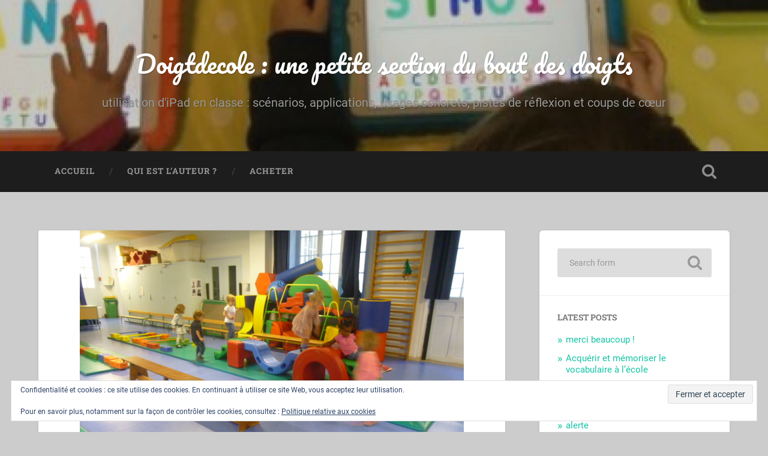

--- FILE ---
content_type: text/html; charset=UTF-8
request_url: http://www.doigtdecole.com/p1270725/
body_size: 12525
content:
<!DOCTYPE html>

<html lang="fr-FR">

	<head>
		
		<meta charset="UTF-8">
		<meta name="viewport" content="width=device-width, initial-scale=1.0, maximum-scale=1.0, user-scalable=no" >
						 
		<title>P1270725 &#8211; Doigtdecole : une petite section du bout des doigts</title>
<meta name='robots' content='max-image-preview:large' />
	<style>img:is([sizes="auto" i], [sizes^="auto," i]) { contain-intrinsic-size: 3000px 1500px }</style>
	<!-- Jetpack Site Verification Tags -->
<meta name="google-site-verification" content="doigtdecole" />
<link rel='dns-prefetch' href='//secure.gravatar.com' />
<link rel='dns-prefetch' href='//stats.wp.com' />
<link rel='dns-prefetch' href='//v0.wordpress.com' />
<link rel='dns-prefetch' href='//jetpack.wordpress.com' />
<link rel='dns-prefetch' href='//s0.wp.com' />
<link rel='dns-prefetch' href='//public-api.wordpress.com' />
<link rel='dns-prefetch' href='//0.gravatar.com' />
<link rel='dns-prefetch' href='//1.gravatar.com' />
<link rel='dns-prefetch' href='//2.gravatar.com' />
<link rel='dns-prefetch' href='//widgets.wp.com' />
<link rel="alternate" type="application/rss+xml" title="Doigtdecole : une petite section du bout des doigts &raquo; Flux" href="http://www.doigtdecole.com/feed/" />
<link rel="alternate" type="application/rss+xml" title="Doigtdecole : une petite section du bout des doigts &raquo; Flux des commentaires" href="http://www.doigtdecole.com/comments/feed/" />
<link rel="alternate" type="application/rss+xml" title="Doigtdecole : une petite section du bout des doigts &raquo; P1270725 Flux des commentaires" href="http://www.doigtdecole.com/feed/?attachment_id=8985" />
<script type="text/javascript">
/* <![CDATA[ */
window._wpemojiSettings = {"baseUrl":"https:\/\/s.w.org\/images\/core\/emoji\/16.0.1\/72x72\/","ext":".png","svgUrl":"https:\/\/s.w.org\/images\/core\/emoji\/16.0.1\/svg\/","svgExt":".svg","source":{"concatemoji":"http:\/\/www.doigtdecole.com\/wp-includes\/js\/wp-emoji-release.min.js?ver=6.8.3"}};
/*! This file is auto-generated */
!function(s,n){var o,i,e;function c(e){try{var t={supportTests:e,timestamp:(new Date).valueOf()};sessionStorage.setItem(o,JSON.stringify(t))}catch(e){}}function p(e,t,n){e.clearRect(0,0,e.canvas.width,e.canvas.height),e.fillText(t,0,0);var t=new Uint32Array(e.getImageData(0,0,e.canvas.width,e.canvas.height).data),a=(e.clearRect(0,0,e.canvas.width,e.canvas.height),e.fillText(n,0,0),new Uint32Array(e.getImageData(0,0,e.canvas.width,e.canvas.height).data));return t.every(function(e,t){return e===a[t]})}function u(e,t){e.clearRect(0,0,e.canvas.width,e.canvas.height),e.fillText(t,0,0);for(var n=e.getImageData(16,16,1,1),a=0;a<n.data.length;a++)if(0!==n.data[a])return!1;return!0}function f(e,t,n,a){switch(t){case"flag":return n(e,"\ud83c\udff3\ufe0f\u200d\u26a7\ufe0f","\ud83c\udff3\ufe0f\u200b\u26a7\ufe0f")?!1:!n(e,"\ud83c\udde8\ud83c\uddf6","\ud83c\udde8\u200b\ud83c\uddf6")&&!n(e,"\ud83c\udff4\udb40\udc67\udb40\udc62\udb40\udc65\udb40\udc6e\udb40\udc67\udb40\udc7f","\ud83c\udff4\u200b\udb40\udc67\u200b\udb40\udc62\u200b\udb40\udc65\u200b\udb40\udc6e\u200b\udb40\udc67\u200b\udb40\udc7f");case"emoji":return!a(e,"\ud83e\udedf")}return!1}function g(e,t,n,a){var r="undefined"!=typeof WorkerGlobalScope&&self instanceof WorkerGlobalScope?new OffscreenCanvas(300,150):s.createElement("canvas"),o=r.getContext("2d",{willReadFrequently:!0}),i=(o.textBaseline="top",o.font="600 32px Arial",{});return e.forEach(function(e){i[e]=t(o,e,n,a)}),i}function t(e){var t=s.createElement("script");t.src=e,t.defer=!0,s.head.appendChild(t)}"undefined"!=typeof Promise&&(o="wpEmojiSettingsSupports",i=["flag","emoji"],n.supports={everything:!0,everythingExceptFlag:!0},e=new Promise(function(e){s.addEventListener("DOMContentLoaded",e,{once:!0})}),new Promise(function(t){var n=function(){try{var e=JSON.parse(sessionStorage.getItem(o));if("object"==typeof e&&"number"==typeof e.timestamp&&(new Date).valueOf()<e.timestamp+604800&&"object"==typeof e.supportTests)return e.supportTests}catch(e){}return null}();if(!n){if("undefined"!=typeof Worker&&"undefined"!=typeof OffscreenCanvas&&"undefined"!=typeof URL&&URL.createObjectURL&&"undefined"!=typeof Blob)try{var e="postMessage("+g.toString()+"("+[JSON.stringify(i),f.toString(),p.toString(),u.toString()].join(",")+"));",a=new Blob([e],{type:"text/javascript"}),r=new Worker(URL.createObjectURL(a),{name:"wpTestEmojiSupports"});return void(r.onmessage=function(e){c(n=e.data),r.terminate(),t(n)})}catch(e){}c(n=g(i,f,p,u))}t(n)}).then(function(e){for(var t in e)n.supports[t]=e[t],n.supports.everything=n.supports.everything&&n.supports[t],"flag"!==t&&(n.supports.everythingExceptFlag=n.supports.everythingExceptFlag&&n.supports[t]);n.supports.everythingExceptFlag=n.supports.everythingExceptFlag&&!n.supports.flag,n.DOMReady=!1,n.readyCallback=function(){n.DOMReady=!0}}).then(function(){return e}).then(function(){var e;n.supports.everything||(n.readyCallback(),(e=n.source||{}).concatemoji?t(e.concatemoji):e.wpemoji&&e.twemoji&&(t(e.twemoji),t(e.wpemoji)))}))}((window,document),window._wpemojiSettings);
/* ]]> */
</script>
<style id='wp-emoji-styles-inline-css' type='text/css'>

	img.wp-smiley, img.emoji {
		display: inline !important;
		border: none !important;
		box-shadow: none !important;
		height: 1em !important;
		width: 1em !important;
		margin: 0 0.07em !important;
		vertical-align: -0.1em !important;
		background: none !important;
		padding: 0 !important;
	}
</style>
<link rel='stylesheet' id='wp-block-library-css' href='http://www.doigtdecole.com/wp-includes/css/dist/block-library/style.min.css?ver=6.8.3' type='text/css' media='all' />
<style id='classic-theme-styles-inline-css' type='text/css'>
/*! This file is auto-generated */
.wp-block-button__link{color:#fff;background-color:#32373c;border-radius:9999px;box-shadow:none;text-decoration:none;padding:calc(.667em + 2px) calc(1.333em + 2px);font-size:1.125em}.wp-block-file__button{background:#32373c;color:#fff;text-decoration:none}
</style>
<link rel='stylesheet' id='mediaelement-css' href='http://www.doigtdecole.com/wp-includes/js/mediaelement/mediaelementplayer-legacy.min.css?ver=4.2.17' type='text/css' media='all' />
<link rel='stylesheet' id='wp-mediaelement-css' href='http://www.doigtdecole.com/wp-includes/js/mediaelement/wp-mediaelement.min.css?ver=6.8.3' type='text/css' media='all' />
<style id='jetpack-sharing-buttons-style-inline-css' type='text/css'>
.jetpack-sharing-buttons__services-list{display:flex;flex-direction:row;flex-wrap:wrap;gap:0;list-style-type:none;margin:5px;padding:0}.jetpack-sharing-buttons__services-list.has-small-icon-size{font-size:12px}.jetpack-sharing-buttons__services-list.has-normal-icon-size{font-size:16px}.jetpack-sharing-buttons__services-list.has-large-icon-size{font-size:24px}.jetpack-sharing-buttons__services-list.has-huge-icon-size{font-size:36px}@media print{.jetpack-sharing-buttons__services-list{display:none!important}}.editor-styles-wrapper .wp-block-jetpack-sharing-buttons{gap:0;padding-inline-start:0}ul.jetpack-sharing-buttons__services-list.has-background{padding:1.25em 2.375em}
</style>
<style id='global-styles-inline-css' type='text/css'>
:root{--wp--preset--aspect-ratio--square: 1;--wp--preset--aspect-ratio--4-3: 4/3;--wp--preset--aspect-ratio--3-4: 3/4;--wp--preset--aspect-ratio--3-2: 3/2;--wp--preset--aspect-ratio--2-3: 2/3;--wp--preset--aspect-ratio--16-9: 16/9;--wp--preset--aspect-ratio--9-16: 9/16;--wp--preset--color--black: #222;--wp--preset--color--cyan-bluish-gray: #abb8c3;--wp--preset--color--white: #fff;--wp--preset--color--pale-pink: #f78da7;--wp--preset--color--vivid-red: #cf2e2e;--wp--preset--color--luminous-vivid-orange: #ff6900;--wp--preset--color--luminous-vivid-amber: #fcb900;--wp--preset--color--light-green-cyan: #7bdcb5;--wp--preset--color--vivid-green-cyan: #00d084;--wp--preset--color--pale-cyan-blue: #8ed1fc;--wp--preset--color--vivid-cyan-blue: #0693e3;--wp--preset--color--vivid-purple: #9b51e0;--wp--preset--color--accent: #13C4A5;--wp--preset--color--dark-gray: #444;--wp--preset--color--medium-gray: #666;--wp--preset--color--light-gray: #888;--wp--preset--gradient--vivid-cyan-blue-to-vivid-purple: linear-gradient(135deg,rgba(6,147,227,1) 0%,rgb(155,81,224) 100%);--wp--preset--gradient--light-green-cyan-to-vivid-green-cyan: linear-gradient(135deg,rgb(122,220,180) 0%,rgb(0,208,130) 100%);--wp--preset--gradient--luminous-vivid-amber-to-luminous-vivid-orange: linear-gradient(135deg,rgba(252,185,0,1) 0%,rgba(255,105,0,1) 100%);--wp--preset--gradient--luminous-vivid-orange-to-vivid-red: linear-gradient(135deg,rgba(255,105,0,1) 0%,rgb(207,46,46) 100%);--wp--preset--gradient--very-light-gray-to-cyan-bluish-gray: linear-gradient(135deg,rgb(238,238,238) 0%,rgb(169,184,195) 100%);--wp--preset--gradient--cool-to-warm-spectrum: linear-gradient(135deg,rgb(74,234,220) 0%,rgb(151,120,209) 20%,rgb(207,42,186) 40%,rgb(238,44,130) 60%,rgb(251,105,98) 80%,rgb(254,248,76) 100%);--wp--preset--gradient--blush-light-purple: linear-gradient(135deg,rgb(255,206,236) 0%,rgb(152,150,240) 100%);--wp--preset--gradient--blush-bordeaux: linear-gradient(135deg,rgb(254,205,165) 0%,rgb(254,45,45) 50%,rgb(107,0,62) 100%);--wp--preset--gradient--luminous-dusk: linear-gradient(135deg,rgb(255,203,112) 0%,rgb(199,81,192) 50%,rgb(65,88,208) 100%);--wp--preset--gradient--pale-ocean: linear-gradient(135deg,rgb(255,245,203) 0%,rgb(182,227,212) 50%,rgb(51,167,181) 100%);--wp--preset--gradient--electric-grass: linear-gradient(135deg,rgb(202,248,128) 0%,rgb(113,206,126) 100%);--wp--preset--gradient--midnight: linear-gradient(135deg,rgb(2,3,129) 0%,rgb(40,116,252) 100%);--wp--preset--font-size--small: 16px;--wp--preset--font-size--medium: 20px;--wp--preset--font-size--large: 24px;--wp--preset--font-size--x-large: 42px;--wp--preset--font-size--regular: 18px;--wp--preset--font-size--larger: 32px;--wp--preset--spacing--20: 0.44rem;--wp--preset--spacing--30: 0.67rem;--wp--preset--spacing--40: 1rem;--wp--preset--spacing--50: 1.5rem;--wp--preset--spacing--60: 2.25rem;--wp--preset--spacing--70: 3.38rem;--wp--preset--spacing--80: 5.06rem;--wp--preset--shadow--natural: 6px 6px 9px rgba(0, 0, 0, 0.2);--wp--preset--shadow--deep: 12px 12px 50px rgba(0, 0, 0, 0.4);--wp--preset--shadow--sharp: 6px 6px 0px rgba(0, 0, 0, 0.2);--wp--preset--shadow--outlined: 6px 6px 0px -3px rgba(255, 255, 255, 1), 6px 6px rgba(0, 0, 0, 1);--wp--preset--shadow--crisp: 6px 6px 0px rgba(0, 0, 0, 1);}:where(.is-layout-flex){gap: 0.5em;}:where(.is-layout-grid){gap: 0.5em;}body .is-layout-flex{display: flex;}.is-layout-flex{flex-wrap: wrap;align-items: center;}.is-layout-flex > :is(*, div){margin: 0;}body .is-layout-grid{display: grid;}.is-layout-grid > :is(*, div){margin: 0;}:where(.wp-block-columns.is-layout-flex){gap: 2em;}:where(.wp-block-columns.is-layout-grid){gap: 2em;}:where(.wp-block-post-template.is-layout-flex){gap: 1.25em;}:where(.wp-block-post-template.is-layout-grid){gap: 1.25em;}.has-black-color{color: var(--wp--preset--color--black) !important;}.has-cyan-bluish-gray-color{color: var(--wp--preset--color--cyan-bluish-gray) !important;}.has-white-color{color: var(--wp--preset--color--white) !important;}.has-pale-pink-color{color: var(--wp--preset--color--pale-pink) !important;}.has-vivid-red-color{color: var(--wp--preset--color--vivid-red) !important;}.has-luminous-vivid-orange-color{color: var(--wp--preset--color--luminous-vivid-orange) !important;}.has-luminous-vivid-amber-color{color: var(--wp--preset--color--luminous-vivid-amber) !important;}.has-light-green-cyan-color{color: var(--wp--preset--color--light-green-cyan) !important;}.has-vivid-green-cyan-color{color: var(--wp--preset--color--vivid-green-cyan) !important;}.has-pale-cyan-blue-color{color: var(--wp--preset--color--pale-cyan-blue) !important;}.has-vivid-cyan-blue-color{color: var(--wp--preset--color--vivid-cyan-blue) !important;}.has-vivid-purple-color{color: var(--wp--preset--color--vivid-purple) !important;}.has-black-background-color{background-color: var(--wp--preset--color--black) !important;}.has-cyan-bluish-gray-background-color{background-color: var(--wp--preset--color--cyan-bluish-gray) !important;}.has-white-background-color{background-color: var(--wp--preset--color--white) !important;}.has-pale-pink-background-color{background-color: var(--wp--preset--color--pale-pink) !important;}.has-vivid-red-background-color{background-color: var(--wp--preset--color--vivid-red) !important;}.has-luminous-vivid-orange-background-color{background-color: var(--wp--preset--color--luminous-vivid-orange) !important;}.has-luminous-vivid-amber-background-color{background-color: var(--wp--preset--color--luminous-vivid-amber) !important;}.has-light-green-cyan-background-color{background-color: var(--wp--preset--color--light-green-cyan) !important;}.has-vivid-green-cyan-background-color{background-color: var(--wp--preset--color--vivid-green-cyan) !important;}.has-pale-cyan-blue-background-color{background-color: var(--wp--preset--color--pale-cyan-blue) !important;}.has-vivid-cyan-blue-background-color{background-color: var(--wp--preset--color--vivid-cyan-blue) !important;}.has-vivid-purple-background-color{background-color: var(--wp--preset--color--vivid-purple) !important;}.has-black-border-color{border-color: var(--wp--preset--color--black) !important;}.has-cyan-bluish-gray-border-color{border-color: var(--wp--preset--color--cyan-bluish-gray) !important;}.has-white-border-color{border-color: var(--wp--preset--color--white) !important;}.has-pale-pink-border-color{border-color: var(--wp--preset--color--pale-pink) !important;}.has-vivid-red-border-color{border-color: var(--wp--preset--color--vivid-red) !important;}.has-luminous-vivid-orange-border-color{border-color: var(--wp--preset--color--luminous-vivid-orange) !important;}.has-luminous-vivid-amber-border-color{border-color: var(--wp--preset--color--luminous-vivid-amber) !important;}.has-light-green-cyan-border-color{border-color: var(--wp--preset--color--light-green-cyan) !important;}.has-vivid-green-cyan-border-color{border-color: var(--wp--preset--color--vivid-green-cyan) !important;}.has-pale-cyan-blue-border-color{border-color: var(--wp--preset--color--pale-cyan-blue) !important;}.has-vivid-cyan-blue-border-color{border-color: var(--wp--preset--color--vivid-cyan-blue) !important;}.has-vivid-purple-border-color{border-color: var(--wp--preset--color--vivid-purple) !important;}.has-vivid-cyan-blue-to-vivid-purple-gradient-background{background: var(--wp--preset--gradient--vivid-cyan-blue-to-vivid-purple) !important;}.has-light-green-cyan-to-vivid-green-cyan-gradient-background{background: var(--wp--preset--gradient--light-green-cyan-to-vivid-green-cyan) !important;}.has-luminous-vivid-amber-to-luminous-vivid-orange-gradient-background{background: var(--wp--preset--gradient--luminous-vivid-amber-to-luminous-vivid-orange) !important;}.has-luminous-vivid-orange-to-vivid-red-gradient-background{background: var(--wp--preset--gradient--luminous-vivid-orange-to-vivid-red) !important;}.has-very-light-gray-to-cyan-bluish-gray-gradient-background{background: var(--wp--preset--gradient--very-light-gray-to-cyan-bluish-gray) !important;}.has-cool-to-warm-spectrum-gradient-background{background: var(--wp--preset--gradient--cool-to-warm-spectrum) !important;}.has-blush-light-purple-gradient-background{background: var(--wp--preset--gradient--blush-light-purple) !important;}.has-blush-bordeaux-gradient-background{background: var(--wp--preset--gradient--blush-bordeaux) !important;}.has-luminous-dusk-gradient-background{background: var(--wp--preset--gradient--luminous-dusk) !important;}.has-pale-ocean-gradient-background{background: var(--wp--preset--gradient--pale-ocean) !important;}.has-electric-grass-gradient-background{background: var(--wp--preset--gradient--electric-grass) !important;}.has-midnight-gradient-background{background: var(--wp--preset--gradient--midnight) !important;}.has-small-font-size{font-size: var(--wp--preset--font-size--small) !important;}.has-medium-font-size{font-size: var(--wp--preset--font-size--medium) !important;}.has-large-font-size{font-size: var(--wp--preset--font-size--large) !important;}.has-x-large-font-size{font-size: var(--wp--preset--font-size--x-large) !important;}
:where(.wp-block-post-template.is-layout-flex){gap: 1.25em;}:where(.wp-block-post-template.is-layout-grid){gap: 1.25em;}
:where(.wp-block-columns.is-layout-flex){gap: 2em;}:where(.wp-block-columns.is-layout-grid){gap: 2em;}
:root :where(.wp-block-pullquote){font-size: 1.5em;line-height: 1.6;}
</style>
<link rel='stylesheet' id='jetpack_likes-css' href='http://www.doigtdecole.com/wp-content/plugins/jetpack/modules/likes/style.css?ver=15.2' type='text/css' media='all' />
<link rel='stylesheet' id='baskerville_googleFonts-css' href='http://www.doigtdecole.com/wp-content/themes/baskerville/assets/css/fonts.css?ver=6.8.3' type='text/css' media='all' />
<link rel='stylesheet' id='baskerville_style-css' href='http://www.doigtdecole.com/wp-content/themes/baskerville/style.css?ver=2.3.1' type='text/css' media='all' />
<script type="text/javascript" src="http://www.doigtdecole.com/wp-includes/js/jquery/jquery.min.js?ver=3.7.1" id="jquery-core-js"></script>
<script type="text/javascript" src="http://www.doigtdecole.com/wp-includes/js/jquery/jquery-migrate.min.js?ver=3.4.1" id="jquery-migrate-js"></script>
<script type="text/javascript" src="http://www.doigtdecole.com/wp-includes/js/imagesloaded.min.js?ver=5.0.0" id="imagesloaded-js"></script>
<script type="text/javascript" src="http://www.doigtdecole.com/wp-includes/js/masonry.min.js?ver=4.2.2" id="masonry-js"></script>
<script type="text/javascript" src="http://www.doigtdecole.com/wp-content/themes/baskerville/assets/js/jquery.flexslider-min.js?ver=2.7.2" id="baskerville_flexslider-js"></script>
<script type="text/javascript" src="http://www.doigtdecole.com/wp-content/themes/baskerville/assets/js/global.js?ver=2.3.1" id="baskerville_global-js"></script>
<link rel="https://api.w.org/" href="http://www.doigtdecole.com/wp-json/" /><link rel="alternate" title="JSON" type="application/json" href="http://www.doigtdecole.com/wp-json/wp/v2/media/8985" /><link rel="EditURI" type="application/rsd+xml" title="RSD" href="http://www.doigtdecole.com/xmlrpc.php?rsd" />
<meta name="generator" content="WordPress 6.8.3" />
<link rel='shortlink' href='https://wp.me/a2TTmL-2kV' />
<link rel="alternate" title="oEmbed (JSON)" type="application/json+oembed" href="http://www.doigtdecole.com/wp-json/oembed/1.0/embed?url=http%3A%2F%2Fwww.doigtdecole.com%2Fp1270725%2F" />
<link rel="alternate" title="oEmbed (XML)" type="text/xml+oembed" href="http://www.doigtdecole.com/wp-json/oembed/1.0/embed?url=http%3A%2F%2Fwww.doigtdecole.com%2Fp1270725%2F&#038;format=xml" />
	<style>img#wpstats{display:none}</style>
		<style type="text/css" id="custom-background-css">
body.custom-background { background-color: #cccccc; }
</style>
	
<!-- Jetpack Open Graph Tags -->
<meta property="og:type" content="article" />
<meta property="og:title" content="P1270725" />
<meta property="og:url" content="http://www.doigtdecole.com/p1270725/" />
<meta property="og:description" content="Voir l&rsquo;article pour en savoir plus." />
<meta property="article:published_time" content="2015-09-10T11:50:38+00:00" />
<meta property="article:modified_time" content="2015-09-10T11:50:38+00:00" />
<meta property="og:site_name" content="Doigtdecole : une petite section du bout des doigts" />
<meta property="og:image" content="http://www.doigtdecole.com/wp-content/uploads/2015/09/P1270725.jpg" />
<meta property="og:image:alt" content="" />
<meta property="og:locale" content="fr_FR" />
<meta name="twitter:text:title" content="P1270725" />
<meta name="twitter:image" content="http://www.doigtdecole.com/wp-content/uploads/2015/09/P1270725.jpg?w=640" />
<meta name="twitter:card" content="summary_large_image" />
<meta name="twitter:description" content="Voir l&rsquo;article pour en savoir plus." />

<!-- End Jetpack Open Graph Tags -->
<link rel="icon" href="http://www.doigtdecole.com/wp-content/uploads/2013/05/cropped-20130315_VAIRAUNICK_perso_v1_116_x_119_px-32x32.png" sizes="32x32" />
<link rel="icon" href="http://www.doigtdecole.com/wp-content/uploads/2013/05/cropped-20130315_VAIRAUNICK_perso_v1_116_x_119_px-192x192.png" sizes="192x192" />
<link rel="apple-touch-icon" href="http://www.doigtdecole.com/wp-content/uploads/2013/05/cropped-20130315_VAIRAUNICK_perso_v1_116_x_119_px-180x180.png" />
<meta name="msapplication-TileImage" content="http://www.doigtdecole.com/wp-content/uploads/2013/05/cropped-20130315_VAIRAUNICK_perso_v1_116_x_119_px-270x270.png" />
	
	</head>
	
	<body class="attachment wp-singular attachment-template-default single single-attachment postid-8985 attachmentid-8985 attachment-jpeg custom-background wp-theme-baskerville no-featured-image single single-post">

		
		<a class="skip-link button" href="#site-content">Skip to the content</a>
	
		<div class="header section small-padding bg-dark bg-image" style="background-image: url( http://www.doigtdecole.com/wp-content/uploads/2017/04/cropped-cropped-auto-correction-2.jpeg );">
		
			<div class="cover"></div>
			
			<div class="header-search-block bg-graphite hidden">
				<form role="search"  method="get" class="searchform" action="http://www.doigtdecole.com/">
	<label for="search-form-696c4ec353f06">
		<span class="screen-reader-text">Search for:</span>
		<input type="search" id="search-form-696c4ec353f06" class="search-field" placeholder="Search form" value="" name="s" />
	</label>
	<input type="submit" class="searchsubmit" value="Search" />
</form>
			</div><!-- .header-search-block -->
					
			<div class="header-inner section-inner">
			
				
					<div class="blog-title">
						<a href="http://www.doigtdecole.com" rel="home">Doigtdecole : une petite section du bout des doigts</a>
					</div>
				
											<h3 class="blog-description">utilisation d&#039;iPad en classe : scénarios, applications, usages concrets, pistes de réflexion et coups de cœur</h3>
									
											
			</div><!-- .header-inner -->
						
		</div><!-- .header -->
		
		<div class="navigation section no-padding bg-dark">
		
			<div class="navigation-inner section-inner">
			
				<button class="nav-toggle toggle fleft hidden">
					
					<div class="bar"></div>
					<div class="bar"></div>
					<div class="bar"></div>
					
				</button>
						
				<ul class="main-menu">
				
					<li id="menu-item-7582" class="menu-item menu-item-type-post_type menu-item-object-page menu-item-7582"><a href="http://www.doigtdecole.com/accueil/">ACCUEIL</a></li>
<li id="menu-item-5474" class="menu-item menu-item-type-post_type menu-item-object-page menu-item-5474"><a href="http://www.doigtdecole.com/qui-est-lauteur/">qui est l’auteur ?</a></li>
<li id="menu-item-6469" class="menu-item menu-item-type-post_type menu-item-object-page menu-item-6469"><a href="http://www.doigtdecole.com/achat/">Acheter</a></li>
											
				</ul><!-- .main-menu -->
				 
				<button class="search-toggle toggle fright">
					<span class="screen-reader-text">Toggle search field</span>
				</button>
				 
				<div class="clear"></div>
				 
			</div><!-- .navigation-inner -->
			
		</div><!-- .navigation -->
		
		<div class="mobile-navigation section bg-graphite no-padding hidden">
					
			<ul class="mobile-menu">
			
				<li class="menu-item menu-item-type-post_type menu-item-object-page menu-item-7582"><a href="http://www.doigtdecole.com/accueil/">ACCUEIL</a></li>
<li class="menu-item menu-item-type-post_type menu-item-object-page menu-item-5474"><a href="http://www.doigtdecole.com/qui-est-lauteur/">qui est l’auteur ?</a></li>
<li class="menu-item menu-item-type-post_type menu-item-object-page menu-item-6469"><a href="http://www.doigtdecole.com/achat/">Acheter</a></li>
										
			 </ul><!-- .main-menu -->
		
		</div><!-- .mobile-navigation -->
<div class="wrapper section medium-padding" id="site-content">

	<div class="section-inner">

		<div class="content fleft">
												        
							
					<div id="post-8985" class="post post-8985 attachment type-attachment status-inherit hentry">
															
						<div class="featured-media">
						
													
							<a href="http://www.doigtdecole.com/wp-content/uploads/2015/09/P1270725.jpg" rel="attachment">
								<img width="640" height="480" src="http://www.doigtdecole.com/wp-content/uploads/2015/09/P1270725.jpg" class="attachment-post-image size-post-image" alt="" decoding="async" fetchpriority="high" srcset="http://www.doigtdecole.com/wp-content/uploads/2015/09/P1270725.jpg 640w, http://www.doigtdecole.com/wp-content/uploads/2015/09/P1270725-300x225.jpg 300w, http://www.doigtdecole.com/wp-content/uploads/2015/09/P1270725-600x450.jpg 600w" sizes="(max-width: 640px) 100vw, 640px" data-attachment-id="8985" data-permalink="http://www.doigtdecole.com/p1270725/" data-orig-file="http://www.doigtdecole.com/wp-content/uploads/2015/09/P1270725.jpg" data-orig-size="640,480" data-comments-opened="1" data-image-meta="{&quot;aperture&quot;:&quot;3.1&quot;,&quot;credit&quot;:&quot;&quot;,&quot;camera&quot;:&quot;DMC-SZ3&quot;,&quot;caption&quot;:&quot;&quot;,&quot;created_timestamp&quot;:&quot;1441872504&quot;,&quot;copyright&quot;:&quot;&quot;,&quot;focal_length&quot;:&quot;4.5&quot;,&quot;iso&quot;:&quot;400&quot;,&quot;shutter_speed&quot;:&quot;0.076923076923077&quot;,&quot;title&quot;:&quot;&quot;,&quot;orientation&quot;:&quot;1&quot;}" data-image-title="P1270725" data-image-description="" data-image-caption="" data-medium-file="http://www.doigtdecole.com/wp-content/uploads/2015/09/P1270725-300x225.jpg" data-large-file="http://www.doigtdecole.com/wp-content/uploads/2015/09/P1270725.jpg" />							</a>
						
						</div><!-- .featured-media -->
						
						<div class="post-header">
						
							<h1 class="post-title">P1270725.jpg</h1>
						
						</div><!-- .post-header -->
																		
						<div class="post-meta-container">
						
							<div class="post-author">
							
								<div class="post-author-content">
								
									<h4>About the attachment</h4>
									
									<p></p>
								
								</div><!-- .post-author-content -->
							
							</div><!-- .post-author -->
							
							<div class="post-meta">
							
								<p class="post-date">10/09/2015</p>
								<p class="image-resolution">640 <span style="text-transform:lowercase;">x</span>480 px</p>
							
							</div><!-- .post-meta -->
							
							<div class="clear"></div>
						
						</div><!-- .post-meta-container -->
						
						


		<div id="respond" class="comment-respond">
			<h3 id="reply-title" class="comment-reply-title">Vous pouvez laisser un petit mot ici : (merci)<small><a rel="nofollow" id="cancel-comment-reply-link" href="/p1270725/#respond" style="display:none;">Annuler la réponse.</a></small></h3>			<form id="commentform" class="comment-form">
				<iframe
					title="Formulaire de commentaire"
					src="https://jetpack.wordpress.com/jetpack-comment/?blogid=42873543&#038;postid=8985&#038;comment_registration=0&#038;require_name_email=1&#038;stc_enabled=1&#038;stb_enabled=1&#038;show_avatars=1&#038;avatar_default=mystery&#038;greeting=Vous+pouvez+laisser+un+petit+mot+ici+%3A+%28merci%29&#038;jetpack_comments_nonce=38b7776619&#038;greeting_reply=R%C3%A9pondre+%C3%A0+%25s&#038;color_scheme=light&#038;lang=fr_FR&#038;jetpack_version=15.2&#038;iframe_unique_id=1&#038;show_cookie_consent=10&#038;has_cookie_consent=0&#038;is_current_user_subscribed=0&#038;token_key=%3Bnormal%3B&#038;sig=4d6e35dbe4201a8e05ab76ec5f425416287ddfd2#parent=http%3A%2F%2Fwww.doigtdecole.com%2Fp1270725%2F"
											name="jetpack_remote_comment"
						style="width:100%; height: 430px; border:0;"
										class="jetpack_remote_comment"
					id="jetpack_remote_comment"
					sandbox="allow-same-origin allow-top-navigation allow-scripts allow-forms allow-popups"
				>
									</iframe>
									<!--[if !IE]><!-->
					<script>
						document.addEventListener('DOMContentLoaded', function () {
							var commentForms = document.getElementsByClassName('jetpack_remote_comment');
							for (var i = 0; i < commentForms.length; i++) {
								commentForms[i].allowTransparency = false;
								commentForms[i].scrolling = 'no';
							}
						});
					</script>
					<!--<![endif]-->
							</form>
		</div>

		
		<input type="hidden" name="comment_parent" id="comment_parent" value="" />

		<p class="akismet_comment_form_privacy_notice">This site uses Akismet to reduce spam. <a href="https://akismet.com/privacy/" target="_blank" rel="nofollow noopener">Learn how your comment data is processed.</a></p>					
			</div><!-- .post -->
				
		</div><!-- .content -->
		
				
	<div class="sidebar fright" role="complementary">
	
		<div id="search" class="widget widget_search">
		
			<div class="widget-content">
	            <form role="search"  method="get" class="searchform" action="http://www.doigtdecole.com/">
	<label for="search-form-696c4ec37166e">
		<span class="screen-reader-text">Search for:</span>
		<input type="search" id="search-form-696c4ec37166e" class="search-field" placeholder="Search form" value="" name="s" />
	</label>
	<input type="submit" class="searchsubmit" value="Search" />
</form>
			</div>
			
	    </div><!-- .widget_search -->
	    
	    <div class="widget widget_recent_entries">
	    
	        <div class="widget-content">
	        
	            <h3 class="widget-title">Latest posts</h3>

					            
					<ul>
						<li><a href="http://www.doigtdecole.com/2025/02/au-revoir-et-merci-beaucoup/">merci beaucoup !</a></li><li><a href="http://www.doigtdecole.com/2024/01/acquerir-et-memoriser-le-vocabulaire-a-lecole/">Acquérir et mémoriser le vocabulaire à l&rsquo;école</a></li><li><a href="http://www.doigtdecole.com/2023/06/aides-et-astuces/">Aides et astuces</a></li><li><a href="http://www.doigtdecole.com/2022/12/jai-un-nouveau-truc/">J&rsquo;ai un nouveau truc !</a></li><li><a href="http://www.doigtdecole.com/2022/01/alerte/">alerte</a></li>					</ul>

								
			</div>
			
			<div class="clear"></div>
			
		</div><!-- .widget_recent_entries -->
		
		<div class="widget widget_text">
	    
	        <div class="widget-content">
	        
	        	<h3 class="widget-title">Text widget</h3>
	        
	        	<div class="textwidget">
	        	
	        		<p>These widgets are displayed because you haven't added any widgets of your own yet. You can do so at Appearance > Widgets in the WordPress settings.</p>
				
				</div>
				
			</div>
			
			<div class="clear"></div>
			
		</div><!-- .widget_recent_entries -->
								
	</div><!-- .sidebar -->

		
		<div class="clear"></div>
	
	</div><!-- .section-inner -->

</div><!-- .wrapper -->
		

	<div class="footer section medium-padding bg-graphite">
	
		<div class="section-inner row">
		
						
				<div class="column column-1 one-third">
				
					<div class="widgets">
			
						<div class="widget widget_search"><div class="widget-content"><form role="search"  method="get" class="searchform" action="http://www.doigtdecole.com/">
	<label for="search-form-696c4ec3725a6">
		<span class="screen-reader-text">Search for:</span>
		<input type="search" id="search-form-696c4ec3725a6" class="search-field" placeholder="Search form" value="" name="s" />
	</label>
	<input type="submit" class="searchsubmit" value="Search" />
</form>
</div><div class="clear"></div></div><div class="widget widget_archive"><div class="widget-content"><h3 class="widget-title">mois</h3>		<label class="screen-reader-text" for="archives-dropdown-3">mois</label>
		<select id="archives-dropdown-3" name="archive-dropdown">
			
			<option value="">Sélectionner un mois</option>
				<option value='http://www.doigtdecole.com/2025/02/'> février 2025 &nbsp;(1)</option>
	<option value='http://www.doigtdecole.com/2024/01/'> janvier 2024 &nbsp;(1)</option>
	<option value='http://www.doigtdecole.com/2023/06/'> juin 2023 &nbsp;(1)</option>
	<option value='http://www.doigtdecole.com/2022/12/'> décembre 2022 &nbsp;(1)</option>
	<option value='http://www.doigtdecole.com/2022/01/'> janvier 2022 &nbsp;(1)</option>
	<option value='http://www.doigtdecole.com/2020/05/'> mai 2020 &nbsp;(1)</option>
	<option value='http://www.doigtdecole.com/2020/04/'> avril 2020 &nbsp;(2)</option>
	<option value='http://www.doigtdecole.com/2020/03/'> mars 2020 &nbsp;(1)</option>
	<option value='http://www.doigtdecole.com/2020/02/'> février 2020 &nbsp;(1)</option>
	<option value='http://www.doigtdecole.com/2018/10/'> octobre 2018 &nbsp;(1)</option>
	<option value='http://www.doigtdecole.com/2018/09/'> septembre 2018 &nbsp;(1)</option>
	<option value='http://www.doigtdecole.com/2018/04/'> avril 2018 &nbsp;(1)</option>
	<option value='http://www.doigtdecole.com/2018/02/'> février 2018 &nbsp;(1)</option>
	<option value='http://www.doigtdecole.com/2017/11/'> novembre 2017 &nbsp;(1)</option>
	<option value='http://www.doigtdecole.com/2017/10/'> octobre 2017 &nbsp;(1)</option>
	<option value='http://www.doigtdecole.com/2017/06/'> juin 2017 &nbsp;(1)</option>
	<option value='http://www.doigtdecole.com/2017/05/'> mai 2017 &nbsp;(2)</option>
	<option value='http://www.doigtdecole.com/2017/04/'> avril 2017 &nbsp;(4)</option>
	<option value='http://www.doigtdecole.com/2017/02/'> février 2017 &nbsp;(1)</option>
	<option value='http://www.doigtdecole.com/2016/12/'> décembre 2016 &nbsp;(1)</option>
	<option value='http://www.doigtdecole.com/2016/11/'> novembre 2016 &nbsp;(2)</option>
	<option value='http://www.doigtdecole.com/2016/10/'> octobre 2016 &nbsp;(9)</option>
	<option value='http://www.doigtdecole.com/2016/08/'> août 2016 &nbsp;(4)</option>
	<option value='http://www.doigtdecole.com/2016/06/'> juin 2016 &nbsp;(1)</option>
	<option value='http://www.doigtdecole.com/2016/05/'> mai 2016 &nbsp;(7)</option>
	<option value='http://www.doigtdecole.com/2016/04/'> avril 2016 &nbsp;(1)</option>
	<option value='http://www.doigtdecole.com/2016/03/'> mars 2016 &nbsp;(3)</option>
	<option value='http://www.doigtdecole.com/2016/02/'> février 2016 &nbsp;(1)</option>
	<option value='http://www.doigtdecole.com/2015/11/'> novembre 2015 &nbsp;(1)</option>
	<option value='http://www.doigtdecole.com/2015/09/'> septembre 2015 &nbsp;(5)</option>
	<option value='http://www.doigtdecole.com/2015/08/'> août 2015 &nbsp;(5)</option>
	<option value='http://www.doigtdecole.com/2015/07/'> juillet 2015 &nbsp;(4)</option>
	<option value='http://www.doigtdecole.com/2015/05/'> mai 2015 &nbsp;(10)</option>
	<option value='http://www.doigtdecole.com/2015/04/'> avril 2015 &nbsp;(1)</option>
	<option value='http://www.doigtdecole.com/2015/03/'> mars 2015 &nbsp;(2)</option>
	<option value='http://www.doigtdecole.com/2015/02/'> février 2015 &nbsp;(4)</option>
	<option value='http://www.doigtdecole.com/2014/11/'> novembre 2014 &nbsp;(1)</option>
	<option value='http://www.doigtdecole.com/2014/10/'> octobre 2014 &nbsp;(2)</option>
	<option value='http://www.doigtdecole.com/2014/09/'> septembre 2014 &nbsp;(2)</option>
	<option value='http://www.doigtdecole.com/2014/08/'> août 2014 &nbsp;(1)</option>
	<option value='http://www.doigtdecole.com/2014/07/'> juillet 2014 &nbsp;(1)</option>
	<option value='http://www.doigtdecole.com/2014/06/'> juin 2014 &nbsp;(2)</option>
	<option value='http://www.doigtdecole.com/2014/05/'> mai 2014 &nbsp;(1)</option>
	<option value='http://www.doigtdecole.com/2014/03/'> mars 2014 &nbsp;(1)</option>
	<option value='http://www.doigtdecole.com/2014/02/'> février 2014 &nbsp;(3)</option>
	<option value='http://www.doigtdecole.com/2014/01/'> janvier 2014 &nbsp;(2)</option>
	<option value='http://www.doigtdecole.com/2013/12/'> décembre 2013 &nbsp;(1)</option>
	<option value='http://www.doigtdecole.com/2013/11/'> novembre 2013 &nbsp;(9)</option>
	<option value='http://www.doigtdecole.com/2013/10/'> octobre 2013 &nbsp;(2)</option>
	<option value='http://www.doigtdecole.com/2013/09/'> septembre 2013 &nbsp;(7)</option>
	<option value='http://www.doigtdecole.com/2013/07/'> juillet 2013 &nbsp;(2)</option>
	<option value='http://www.doigtdecole.com/2013/06/'> juin 2013 &nbsp;(2)</option>
	<option value='http://www.doigtdecole.com/2013/05/'> mai 2013 &nbsp;(3)</option>
	<option value='http://www.doigtdecole.com/2013/04/'> avril 2013 &nbsp;(4)</option>
	<option value='http://www.doigtdecole.com/2013/03/'> mars 2013 &nbsp;(4)</option>
	<option value='http://www.doigtdecole.com/2013/02/'> février 2013 &nbsp;(10)</option>
	<option value='http://www.doigtdecole.com/2013/01/'> janvier 2013 &nbsp;(2)</option>
	<option value='http://www.doigtdecole.com/2012/12/'> décembre 2012 &nbsp;(10)</option>
	<option value='http://www.doigtdecole.com/2012/11/'> novembre 2012 &nbsp;(4)</option>
	<option value='http://www.doigtdecole.com/2012/10/'> octobre 2012 &nbsp;(1)</option>

		</select>

			<script type="text/javascript">
/* <![CDATA[ */

(function() {
	var dropdown = document.getElementById( "archives-dropdown-3" );
	function onSelectChange() {
		if ( dropdown.options[ dropdown.selectedIndex ].value !== '' ) {
			document.location.href = this.options[ this.selectedIndex ].value;
		}
	}
	dropdown.onchange = onSelectChange;
})();

/* ]]> */
</script>
</div><div class="clear"></div></div>
		<div class="widget widget_recent_entries"><div class="widget-content">
		<h3 class="widget-title">Articles récents</h3>
		<ul>
											<li>
					<a href="http://www.doigtdecole.com/2025/02/au-revoir-et-merci-beaucoup/">merci beaucoup !</a>
									</li>
											<li>
					<a href="http://www.doigtdecole.com/2024/01/acquerir-et-memoriser-le-vocabulaire-a-lecole/">Acquérir et mémoriser le vocabulaire à l&rsquo;école</a>
									</li>
											<li>
					<a href="http://www.doigtdecole.com/2023/06/aides-et-astuces/">Aides et astuces</a>
									</li>
											<li>
					<a href="http://www.doigtdecole.com/2022/12/jai-un-nouveau-truc/">J&rsquo;ai un nouveau truc !</a>
									</li>
											<li>
					<a href="http://www.doigtdecole.com/2022/01/alerte/">alerte</a>
									</li>
					</ul>

		</div><div class="clear"></div></div><div class="widget widget_wpcom_social_media_icons_widget"><div class="widget-content"><h3 class="widget-title">Social</h3><ul><li><a href="https://twitter.com/@vairaunik/" class="genericon genericon-twitter" target="_blank"><span class="screen-reader-text">Voir le profil de @vairaunik sur Twitter</span></a></li></ul></div><div class="clear"></div></div><div class="widget widget_categories"><div class="widget-content"><h3 class="widget-title">Catégories</h3>
			<ul>
					<li class="cat-item cat-item-85"><a href="http://www.doigtdecole.com/category/agir-et-sexprimer-avec-son-corps/">Agir et s&#039;exprimer avec son corps</a>
</li>
	<li class="cat-item cat-item-92"><a href="http://www.doigtdecole.com/category/agir-et-s-exprimer-avec-son-corps-2/">Agir et s&#039;exprimer avec son corps</a>
</li>
	<li class="cat-item cat-item-103"><a href="http://www.doigtdecole.com/category/apc/">APC</a>
</li>
	<li class="cat-item cat-item-4"><a href="http://www.doigtdecole.com/category/applications/">Applications</a>
</li>
	<li class="cat-item cat-item-7"><a href="http://www.doigtdecole.com/category/astuces-et-trucs/">Astuces et trucs</a>
</li>
	<li class="cat-item cat-item-100"><a href="http://www.doigtdecole.com/category/autre-2/">Autre</a>
</li>
	<li class="cat-item cat-item-8"><a href="http://www.doigtdecole.com/category/bidules/">Bidules</a>
</li>
	<li class="cat-item cat-item-57"><a href="http://www.doigtdecole.com/category/classe-invitee-sur-le-blog/">Classe invitée sur le blog</a>
</li>
	<li class="cat-item cat-item-108"><a href="http://www.doigtdecole.com/category/construire-les-1ers-outils-pour-structurer-sa-pensee/">Construire les 1ers outils pour structurer sa pensée</a>
</li>
	<li class="cat-item cat-item-111"><a href="http://www.doigtdecole.com/category/conte-de-fees/">Conte de fée(s)</a>
</li>
	<li class="cat-item cat-item-96"><a href="http://www.doigtdecole.com/category/coup-de-pouce/">coup de pouce</a>
</li>
	<li class="cat-item cat-item-6"><a href="http://www.doigtdecole.com/category/coups-de-coeur-apps/">Coups de cœur apps</a>
</li>
	<li class="cat-item cat-item-135"><a href="http://www.doigtdecole.com/category/creations/">créations</a>
</li>
	<li class="cat-item cat-item-89"><a href="http://www.doigtdecole.com/category/creer/">créer</a>
</li>
	<li class="cat-item cat-item-82"><a href="http://www.doigtdecole.com/category/decouvrir-lecrit/">Découvrir l&#039;écrit</a>
</li>
	<li class="cat-item cat-item-84"><a href="http://www.doigtdecole.com/category/decouvrir-le-monde/">Découvrir le monde</a>
</li>
	<li class="cat-item cat-item-90"><a href="http://www.doigtdecole.com/category/devenir-eleve/">Devenir élève</a>
</li>
	<li class="cat-item cat-item-54"><a href="http://www.doigtdecole.com/category/emission/">émission</a>
</li>
	<li class="cat-item cat-item-132"><a href="http://www.doigtdecole.com/category/en-attendant-lecole/">En attendant l&#039;école</a>
</li>
	<li class="cat-item cat-item-106"><a href="http://www.doigtdecole.com/category/evaluer/">Evaluer</a>
</li>
	<li class="cat-item cat-item-93"><a href="http://www.doigtdecole.com/category/francais-langue-seconde/">Français Langue Seconde</a>
</li>
	<li class="cat-item cat-item-34"><a href="http://www.doigtdecole.com/category/gratuite-temporaire/">Gratuité temporaire</a>
</li>
	<li class="cat-item cat-item-88"><a href="http://www.doigtdecole.com/category/imaginer/">imaginer</a>
</li>
	<li class="cat-item cat-item-165"><a href="http://www.doigtdecole.com/category/information/">Information</a>
</li>
	<li class="cat-item cat-item-107"><a href="http://www.doigtdecole.com/category/intervention-en-live/">Intervention en &quot;live&quot;</a>
</li>
	<li class="cat-item cat-item-33"><a href="http://www.doigtdecole.com/category/interventions-live/">Interventions &quot;live&quot;</a>
</li>
	<li class="cat-item cat-item-62"><a href="http://www.doigtdecole.com/category/invitee-sur-le-blog/">Invité(e) sur le blog</a>
</li>
	<li class="cat-item cat-item-114"><a href="http://www.doigtdecole.com/category/lecrit/">L&#039;écrit</a>
</li>
	<li class="cat-item cat-item-81"><a href="http://www.doigtdecole.com/category/la-voix-et-lecoute/">La voix et l&#039;écoute</a>
</li>
	<li class="cat-item cat-item-169"><a href="http://www.doigtdecole.com/category/langage-oral/">Langage oral</a>
</li>
	<li class="cat-item cat-item-171"><a href="http://www.doigtdecole.com/category/lien-ecole-familles/">Lien école / familles</a>
</li>
	<li class="cat-item cat-item-172"><a href="http://www.doigtdecole.com/category/litterature-jeunesse/">Littérature jeunesse</a>
</li>
	<li class="cat-item cat-item-112"><a href="http://www.doigtdecole.com/category/mobiliser-le-langage-dans-toutes-ses-dimensions/">Mobiliser le langage dans toutes ses dimensions</a>
</li>
	<li class="cat-item cat-item-117"><a href="http://www.doigtdecole.com/category/mon-livre-a-moi/">Mon livre à moi</a>
</li>
	<li class="cat-item cat-item-174"><a href="http://www.doigtdecole.com/category/non-classe/">Non classé</a>
</li>
	<li class="cat-item cat-item-176"><a href="http://www.doigtdecole.com/category/numerique/">Numérique</a>
</li>
	<li class="cat-item cat-item-94"><a href="http://www.doigtdecole.com/category/oral-2/">Oral</a>
</li>
	<li class="cat-item cat-item-133"><a href="http://www.doigtdecole.com/category/partage-dexperience/">Partage d&#039;expérience</a>
</li>
	<li class="cat-item cat-item-99"><a href="http://www.doigtdecole.com/category/pegagogie/">Pégagogie</a>
</li>
	<li class="cat-item cat-item-86"><a href="http://www.doigtdecole.com/category/percevoir/">Percevoir</a>
</li>
	<li class="cat-item cat-item-91"><a href="http://www.doigtdecole.com/category/percevoir-sentir-imaginer-creer/">Percevoir Sentir Imaginer Créer</a>
</li>
	<li class="cat-item cat-item-3"><a href="http://www.doigtdecole.com/category/pratiques-de-classe/">Pratiques de classe</a>
</li>
	<li class="cat-item cat-item-97"><a href="http://www.doigtdecole.com/category/presse-medias/">Presse &#8211; médias</a>
</li>
	<li class="cat-item cat-item-38"><a href="http://www.doigtdecole.com/category/promo/">Promo</a>
</li>
	<li class="cat-item cat-item-95"><a href="http://www.doigtdecole.com/category/reflexion-pedagogique/">Réflexion pédagogique</a>
</li>
	<li class="cat-item cat-item-5"><a href="http://www.doigtdecole.com/category/repertoire-dapplications-commentees/">Répertoire d&#039;applications commentées</a>
</li>
	<li class="cat-item cat-item-134"><a href="http://www.doigtdecole.com/category/ressources/">Ressources</a>
</li>
	<li class="cat-item cat-item-83"><a href="http://www.doigtdecole.com/category/sapproprier-le-langage/">S&#039;approprier le langage</a>
</li>
	<li class="cat-item cat-item-179"><a href="http://www.doigtdecole.com/category/sexprimer/">S&#039;exprimer</a>
</li>
	<li class="cat-item cat-item-115"><a href="http://www.doigtdecole.com/category/se-situer-dans-les-apprentissages/">Se situer dans les apprentissages</a>
</li>
	<li class="cat-item cat-item-1"><a href="http://www.doigtdecole.com/category/uncategorized/">Uncategorized</a>
</li>
	<li class="cat-item cat-item-105"><a href="http://www.doigtdecole.com/category/utile-et-essentiel/">Utile et essentiel</a>
</li>
	<li class="cat-item cat-item-193"><a href="http://www.doigtdecole.com/category/vocabulaire/">Vocabulaire</a>
</li>
	<li class="cat-item cat-item-116"><a href="http://www.doigtdecole.com/category/vpi/">VPI</a>
</li>
			</ul>

			</div><div class="clear"></div></div><div class="widget widget_eu_cookie_law_widget"><div class="widget-content">
<div
	class="hide-on-button"
	data-hide-timeout="30"
	data-consent-expiration="180"
	id="eu-cookie-law"
>
	<form method="post" id="jetpack-eu-cookie-law-form">
		<input type="submit" value="Fermer et accepter" class="accept" />
	</form>

	Confidentialité et cookies : ce site utilise des cookies. En continuant à utiliser ce site Web, vous acceptez leur utilisation.<br />
<br />
Pour en savoir plus, notamment sur la façon de contrôler les cookies, consultez :
		<a href="http://www.doigtdecole.com/politique-de-confidentialite/" rel="">
		Politique relative aux cookies	</a>
</div>
</div><div class="clear"></div></div>											
					</div>
					
				</div><!-- .column-1 -->
				
							
						
				<div class="column column-2 one-third">
				
					<div class="widgets">
			
						<div class="widget widget_nav_menu"><div class="widget-content"><div class="menu-menu-1-container"><ul id="menu-menu-3" class="menu"><li class="menu-item menu-item-type-post_type menu-item-object-page menu-item-7582"><a href="http://www.doigtdecole.com/accueil/">ACCUEIL</a></li>
<li class="menu-item menu-item-type-post_type menu-item-object-page menu-item-5474"><a href="http://www.doigtdecole.com/qui-est-lauteur/">qui est l’auteur ?</a></li>
<li class="menu-item menu-item-type-post_type menu-item-object-page menu-item-6469"><a href="http://www.doigtdecole.com/achat/">Acheter</a></li>
</ul></div></div><div class="clear"></div></div><div class="widget widget_pages"><div class="widget-content"><h3 class="widget-title">Pages</h3>
			<ul>
				<li class="page_item page-item-7580"><a href="http://www.doigtdecole.com/accueil/">ACCUEIL</a></li>
<li class="page_item page-item-6463"><a href="http://www.doigtdecole.com/achat/">Acheter</a></li>
<li class="page_item page-item-622"><a href="http://www.doigtdecole.com/colloque-academique-15-fevrier-2012/">Colloque académique, 15 février 2012</a></li>
<li class="page_item page-item-637"><a href="http://www.doigtdecole.com/journee-academique-30-mai-2012/">Journée académique, 30 mai 2012</a></li>
<li class="page_item page-item-1365"><a href="http://www.doigtdecole.com/my-very-best-apps/">My (very) Best Apps</a></li>
<li class="page_item page-item-3419"><a href="http://www.doigtdecole.com/nouveaux-programmes-maternelle-propositions/">Nouveaux programmes maternelle : propositions</a></li>
<li class="page_item page-item-6432"><a href="http://www.doigtdecole.com/politique-de-confidentialite/">Politique de confidentialité</a></li>
<li class="page_item page-item-80"><a href="http://www.doigtdecole.com/qui-est-lauteur/">qui est l&rsquo;auteure ?</a></li>
<li class="page_item page-item-1309"><a href="http://www.doigtdecole.com/repertoire-apps-1/">Répertoire apps #1</a></li>
<li class="page_item page-item-151"><a href="http://www.doigtdecole.com/repertoire-apps-2/">Répertoire apps #2</a></li>
<li class="page_item page-item-155"><a href="http://www.doigtdecole.com/repertoire-apps-3/">Répertoire apps #3</a></li>
<li class="page_item page-item-1335"><a href="http://www.doigtdecole.com/repertoire-apps-4/">Répertoire apps #4</a></li>
<li class="page_item page-item-5359"><a href="http://www.doigtdecole.com/repertoire-apps-5/">Répertoire apps #5</a></li>
<li class="page_item page-item-5289"><a href="http://www.doigtdecole.com/repertoires-histoires/">Répertoires : histoires</a></li>
			</ul>

			</div><div class="clear"></div></div>											
					</div><!-- .widgets -->
					
				</div><!-- .column-2 -->
				
											
						
				<div class="column column-3 one-third">
			
					<div class="widgets">
			
						<div class="widget widget_meta"><div class="widget-content"><h3 class="widget-title">Se connecter</h3>
		<ul>
						<li><a href="http://www.doigtdecole.com/wp-login.php">Connexion</a></li>
			<li><a href="http://www.doigtdecole.com/feed/">Flux des publications</a></li>
			<li><a href="http://www.doigtdecole.com/comments/feed/">Flux des commentaires</a></li>

			<li><a href="https://fr.wordpress.org/">Site de WordPress-FR</a></li>
		</ul>

		</div><div class="clear"></div></div>											
					</div><!-- .widgets -->
					
				</div>
				
			<!-- .footer-c -->
			
			<div class="clear"></div>
		
		</div><!-- .section-inner -->

	</div><!-- .footer -->


<div class="credits section bg-dark small-padding">

	<div class="credits-inner section-inner">

		<p class="credits-left fleft">
		
			&copy; 2026 <a href="http://www.doigtdecole.com/">Doigtdecole : une petite section du bout des doigts</a><span> &mdash; Powered by <a href="http://www.wordpress.org">WordPress</a></span>
		
		</p>
		
		<p class="credits-right fright">
			
			<span>Theme by <a href="https://andersnoren.se">Anders Noren</a> &mdash; </span><a class="tothetop" href="#">Up &uarr;</a>
			
		</p>
		
		<div class="clear"></div>
	
	</div><!-- .credits-inner -->
	
</div><!-- .credits -->

<script type="speculationrules">
{"prefetch":[{"source":"document","where":{"and":[{"href_matches":"\/*"},{"not":{"href_matches":["\/wp-*.php","\/wp-admin\/*","\/wp-content\/uploads\/*","\/wp-content\/*","\/wp-content\/plugins\/*","\/wp-content\/themes\/baskerville\/*","\/*\\?(.+)"]}},{"not":{"selector_matches":"a[rel~=\"nofollow\"]"}},{"not":{"selector_matches":".no-prefetch, .no-prefetch a"}}]},"eagerness":"conservative"}]}
</script>
<link rel='stylesheet' id='genericons-css' href='http://www.doigtdecole.com/wp-content/plugins/jetpack/_inc/genericons/genericons/genericons.css?ver=3.1' type='text/css' media='all' />
<link rel='stylesheet' id='jetpack_social_media_icons_widget-css' href='http://www.doigtdecole.com/wp-content/plugins/jetpack/modules/widgets/social-media-icons/style.css?ver=20150602' type='text/css' media='all' />
<link rel='stylesheet' id='eu-cookie-law-style-css' href='http://www.doigtdecole.com/wp-content/plugins/jetpack/modules/widgets/eu-cookie-law/style.css?ver=15.2' type='text/css' media='all' />
<script type="text/javascript" src="http://www.doigtdecole.com/wp-includes/js/comment-reply.min.js?ver=6.8.3" id="comment-reply-js" async="async" data-wp-strategy="async"></script>
<script type="text/javascript" id="jetpack-stats-js-before">
/* <![CDATA[ */
_stq = window._stq || [];
_stq.push([ "view", JSON.parse("{\"v\":\"ext\",\"blog\":\"42873543\",\"post\":\"8985\",\"tz\":\"2\",\"srv\":\"www.doigtdecole.com\",\"j\":\"1:15.2\"}") ]);
_stq.push([ "clickTrackerInit", "42873543", "8985" ]);
/* ]]> */
</script>
<script type="text/javascript" src="https://stats.wp.com/e-202603.js" id="jetpack-stats-js" defer="defer" data-wp-strategy="defer"></script>
<script defer type="text/javascript" src="http://www.doigtdecole.com/wp-content/plugins/akismet/_inc/akismet-frontend.js?ver=1762748591" id="akismet-frontend-js"></script>
<script type="text/javascript" src="http://www.doigtdecole.com/wp-content/plugins/jetpack/_inc/build/widgets/eu-cookie-law/eu-cookie-law.min.js?ver=20180522" id="eu-cookie-law-script-js"></script>
		<script type="text/javascript">
			(function () {
				const iframe = document.getElementById( 'jetpack_remote_comment' );
								const watchReply = function() {
					// Check addComment._Jetpack_moveForm to make sure we don't monkey-patch twice.
					if ( 'undefined' !== typeof addComment && ! addComment._Jetpack_moveForm ) {
						// Cache the Core function.
						addComment._Jetpack_moveForm = addComment.moveForm;
						const commentParent = document.getElementById( 'comment_parent' );
						const cancel = document.getElementById( 'cancel-comment-reply-link' );

						function tellFrameNewParent ( commentParentValue ) {
							const url = new URL( iframe.src );
							if ( commentParentValue ) {
								url.searchParams.set( 'replytocom', commentParentValue )
							} else {
								url.searchParams.delete( 'replytocom' );
							}
							if( iframe.src !== url.href ) {
								iframe.src = url.href;
							}
						};

						cancel.addEventListener( 'click', function () {
							tellFrameNewParent( false );
						} );

						addComment.moveForm = function ( _, parentId ) {
							tellFrameNewParent( parentId );
							return addComment._Jetpack_moveForm.apply( null, arguments );
						};
					}
				}
				document.addEventListener( 'DOMContentLoaded', watchReply );
				// In WP 6.4+, the script is loaded asynchronously, so we need to wait for it to load before we monkey-patch the functions it introduces.
				document.querySelector('#comment-reply-js')?.addEventListener( 'load', watchReply );

								
				const commentIframes = document.getElementsByClassName('jetpack_remote_comment');

				window.addEventListener('message', function(event) {
					if (event.origin !== 'https://jetpack.wordpress.com') {
						return;
					}

					if (!event?.data?.iframeUniqueId && !event?.data?.height) {
						return;
					}

					const eventDataUniqueId = event.data.iframeUniqueId;

					// Change height for the matching comment iframe
					for (let i = 0; i < commentIframes.length; i++) {
						const iframe = commentIframes[i];
						const url = new URL(iframe.src);
						const iframeUniqueIdParam = url.searchParams.get('iframe_unique_id');
						if (iframeUniqueIdParam == event.data.iframeUniqueId) {
							iframe.style.height = event.data.height + 'px';
							return;
						}
					}
				});
			})();
		</script>
		
</body>
</html>